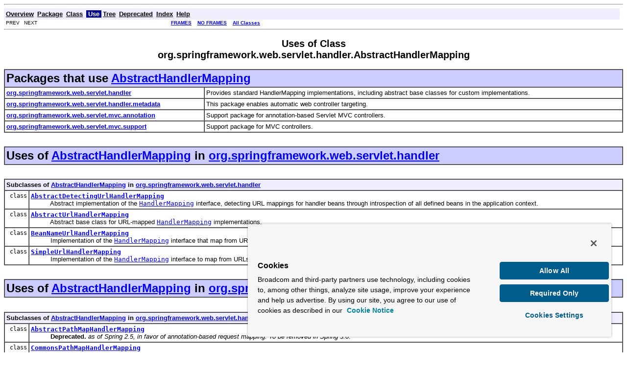

--- FILE ---
content_type: text/html
request_url: https://docs.spring.io/spring-framework/docs/2.5.x/javadoc-api/org/springframework/web/servlet/handler/class-use/AbstractHandlerMapping.html
body_size: 3037
content:
<!DOCTYPE HTML PUBLIC "-//W3C//DTD HTML 4.01 Transitional//EN" "http://www.w3.org/TR/html4/loose.dtd">
<!--NewPage-->
<HTML>
<script src="https://cdn.cookielaw.org/scripttemplates/otSDKStub.js" data-domain-script="018ee325-b3a7-7753-937b-b8b3e643b1a7"></script><script>function OptanonWrapper() {}</script><script>function setGTM(w, d, s, l, i) { w[l] = w[l] || []; w[l].push({ "gtm.start": new Date().getTime(), event: "gtm.js"}); var f = d.getElementsByTagName(s)[0], j = d.createElement(s), dl = l != "dataLayer" ? "&l=" + l : ""; j.async = true; j.src = "https://www.googletagmanager.com/gtm.js?id=" + i + dl; f.parentNode.insertBefore(j, f); } if (document.cookie.indexOf("OptanonConsent") > -1 && document.cookie.indexOf("groups=") > -1) { setGTM(window, document, "script", "dataLayer", "GTM-W8CQ8TL"); } else { waitForOnetrustActiveGroups(); } var timer; function waitForOnetrustActiveGroups() { if (document.cookie.indexOf("OptanonConsent") > -1 && document.cookie.indexOf("groups=") > -1) { clearTimeout(timer); setGTM(window, document, "script", "dataLayer", "GTM-W8CQ8TL"); } else { timer = setTimeout(waitForOnetrustActiveGroups, 250); }}</script>
<!-- Generated by javadoc (build 1.6.0_07) on Fri Oct 31 18:27:04 CET 2008 -->
<TITLE>
Uses of Class org.springframework.web.servlet.handler.AbstractHandlerMapping (Spring Framework API 2.5)
</TITLE>

<META NAME="date" CONTENT="2008-10-31">

<LINK REL ="stylesheet" TYPE="text/css" HREF="../../../../../../stylesheet.css" TITLE="Style">

<SCRIPT type="text/javascript">
function windowTitle()
{
    if (location.href.indexOf('is-external=true') == -1) {
        parent.document.title="Uses of Class org.springframework.web.servlet.handler.AbstractHandlerMapping (Spring Framework API 2.5)";
    }
}
</SCRIPT>
<NOSCRIPT>
</NOSCRIPT>

</HEAD>

<BODY BGCOLOR="white" onload="windowTitle();">
<HR>


<!-- ========= START OF TOP NAVBAR ======= -->
<A NAME="navbar_top"><!-- --></A>
<A HREF="#skip-navbar_top" title="Skip navigation links"></A>
<TABLE BORDER="0" WIDTH="100%" CELLPADDING="1" CELLSPACING="0" SUMMARY="">
<TR>
<TD COLSPAN=2 BGCOLOR="#EEEEFF" CLASS="NavBarCell1">
<A NAME="navbar_top_firstrow"><!-- --></A>
<TABLE BORDER="0" CELLPADDING="0" CELLSPACING="3" SUMMARY="">
  <TR ALIGN="center" VALIGN="top">
  <TD BGCOLOR="#EEEEFF" CLASS="NavBarCell1">    <A HREF="../../../../../../overview-summary.html"><FONT CLASS="NavBarFont1"><B>Overview</B></FONT></A>&nbsp;</TD>
  <TD BGCOLOR="#EEEEFF" CLASS="NavBarCell1">    <A HREF="../package-summary.html"><FONT CLASS="NavBarFont1"><B>Package</B></FONT></A>&nbsp;</TD>
  <TD BGCOLOR="#EEEEFF" CLASS="NavBarCell1">    <A HREF="../../../../../../org/springframework/web/servlet/handler/AbstractHandlerMapping.html" title="class in org.springframework.web.servlet.handler"><FONT CLASS="NavBarFont1"><B>Class</B></FONT></A>&nbsp;</TD>
  <TD BGCOLOR="#FFFFFF" CLASS="NavBarCell1Rev"> &nbsp;<FONT CLASS="NavBarFont1Rev"><B>Use</B></FONT>&nbsp;</TD>
  <TD BGCOLOR="#EEEEFF" CLASS="NavBarCell1">    <A HREF="../package-tree.html"><FONT CLASS="NavBarFont1"><B>Tree</B></FONT></A>&nbsp;</TD>
  <TD BGCOLOR="#EEEEFF" CLASS="NavBarCell1">    <A HREF="../../../../../../deprecated-list.html"><FONT CLASS="NavBarFont1"><B>Deprecated</B></FONT></A>&nbsp;</TD>
  <TD BGCOLOR="#EEEEFF" CLASS="NavBarCell1">    <A HREF="../../../../../../index-files/index-1.html"><FONT CLASS="NavBarFont1"><B>Index</B></FONT></A>&nbsp;</TD>
  <TD BGCOLOR="#EEEEFF" CLASS="NavBarCell1">    <A HREF="../../../../../../help-doc.html"><FONT CLASS="NavBarFont1"><B>Help</B></FONT></A>&nbsp;</TD>
  </TR>
</TABLE>
</TD>
<TD ALIGN="right" VALIGN="top" ROWSPAN=3><EM>
</EM>
</TD>
</TR>

<TR>
<TD BGCOLOR="white" CLASS="NavBarCell2"><FONT SIZE="-2">
&nbsp;PREV&nbsp;
&nbsp;NEXT</FONT></TD>
<TD BGCOLOR="white" CLASS="NavBarCell2"><FONT SIZE="-2">
  <A HREF="../../../../../../index.html?org/springframework/web/servlet/handler/\class-useAbstractHandlerMapping.html" target="_top"><B>FRAMES</B></A>  &nbsp;
&nbsp;<A HREF="AbstractHandlerMapping.html" target="_top"><B>NO FRAMES</B></A>  &nbsp;
&nbsp;<SCRIPT type="text/javascript">
  <!--
  if(window==top) {
    document.writeln('<A HREF="../../../../../../allclasses-noframe.html"><B>All Classes</B></A>');
  }
  //-->
</SCRIPT>
<NOSCRIPT>
  <A HREF="../../../../../../allclasses-noframe.html"><B>All Classes</B></A>
</NOSCRIPT>


</FONT></TD>
</TR>
</TABLE>
<A NAME="skip-navbar_top"></A>
<!-- ========= END OF TOP NAVBAR ========= -->

<HR>
<CENTER>
<H2>
<B>Uses of Class<br>org.springframework.web.servlet.handler.AbstractHandlerMapping</B></H2>
</CENTER>

<TABLE BORDER="1" WIDTH="100%" CELLPADDING="3" CELLSPACING="0" SUMMARY="">
<TR BGCOLOR="#CCCCFF" CLASS="TableHeadingColor">
<TH ALIGN="left" COLSPAN="2"><FONT SIZE="+2">
Packages that use <A HREF="../../../../../../org/springframework/web/servlet/handler/AbstractHandlerMapping.html" title="class in org.springframework.web.servlet.handler">AbstractHandlerMapping</A></FONT></TH>
</TR>
<TR BGCOLOR="white" CLASS="TableRowColor">
<TD><A HREF="#org.springframework.web.servlet.handler"><B>org.springframework.web.servlet.handler</B></A></TD>
<TD>Provides standard HandlerMapping implementations,
including abstract base classes for custom implementations.&nbsp;</TD>
</TR>
<TR BGCOLOR="white" CLASS="TableRowColor">
<TD><A HREF="#org.springframework.web.servlet.handler.metadata"><B>org.springframework.web.servlet.handler.metadata</B></A></TD>
<TD>This package enables automatic web controller targeting.&nbsp;</TD>
</TR>
<TR BGCOLOR="white" CLASS="TableRowColor">
<TD><A HREF="#org.springframework.web.servlet.mvc.annotation"><B>org.springframework.web.servlet.mvc.annotation</B></A></TD>
<TD>Support package for annotation-based Servlet MVC controllers.&nbsp;</TD>
</TR>
<TR BGCOLOR="white" CLASS="TableRowColor">
<TD><A HREF="#org.springframework.web.servlet.mvc.support"><B>org.springframework.web.servlet.mvc.support</B></A></TD>
<TD>Support package for MVC controllers.&nbsp;</TD>
</TR>
</TABLE>
&nbsp;
<P>
<A NAME="org.springframework.web.servlet.handler"><!-- --></A>
<TABLE BORDER="1" WIDTH="100%" CELLPADDING="3" CELLSPACING="0" SUMMARY="">
<TR BGCOLOR="#CCCCFF" CLASS="TableHeadingColor">
<TH ALIGN="left" COLSPAN="2"><FONT SIZE="+2">
Uses of <A HREF="../../../../../../org/springframework/web/servlet/handler/AbstractHandlerMapping.html" title="class in org.springframework.web.servlet.handler">AbstractHandlerMapping</A> in <A HREF="../../../../../../org/springframework/web/servlet/handler/package-summary.html">org.springframework.web.servlet.handler</A></FONT></TH>
</TR>
</TABLE>
&nbsp;
<P>

<TABLE BORDER="1" WIDTH="100%" CELLPADDING="3" CELLSPACING="0" SUMMARY="">
<TR BGCOLOR="#CCCCFF" CLASS="TableSubHeadingColor">
<TH ALIGN="left" COLSPAN="2">Subclasses of <A HREF="../../../../../../org/springframework/web/servlet/handler/AbstractHandlerMapping.html" title="class in org.springframework.web.servlet.handler">AbstractHandlerMapping</A> in <A HREF="../../../../../../org/springframework/web/servlet/handler/package-summary.html">org.springframework.web.servlet.handler</A></FONT></TH>
</TR>
<TR BGCOLOR="white" CLASS="TableRowColor">
<TD ALIGN="right" VALIGN="top" WIDTH="1%"><FONT SIZE="-1">
<CODE>&nbsp;class</CODE></FONT></TD>
<TD><CODE><B><A HREF="../../../../../../org/springframework/web/servlet/handler/AbstractDetectingUrlHandlerMapping.html" title="class in org.springframework.web.servlet.handler">AbstractDetectingUrlHandlerMapping</A></B></CODE>

<BR>
&nbsp;&nbsp;&nbsp;&nbsp;&nbsp;&nbsp;&nbsp;&nbsp;&nbsp;&nbsp;Abstract implementation of the <A HREF="../../../../../../org/springframework/web/servlet/HandlerMapping.html" title="interface in org.springframework.web.servlet"><CODE>HandlerMapping</CODE></A>
 interface, detecting URL mappings for handler beans through introspection of all
 defined beans in the application context.</TD>
</TR>
<TR BGCOLOR="white" CLASS="TableRowColor">
<TD ALIGN="right" VALIGN="top" WIDTH="1%"><FONT SIZE="-1">
<CODE>&nbsp;class</CODE></FONT></TD>
<TD><CODE><B><A HREF="../../../../../../org/springframework/web/servlet/handler/AbstractUrlHandlerMapping.html" title="class in org.springframework.web.servlet.handler">AbstractUrlHandlerMapping</A></B></CODE>

<BR>
&nbsp;&nbsp;&nbsp;&nbsp;&nbsp;&nbsp;&nbsp;&nbsp;&nbsp;&nbsp;Abstract base class for URL-mapped <A HREF="../../../../../../org/springframework/web/servlet/HandlerMapping.html" title="interface in org.springframework.web.servlet"><CODE>HandlerMapping</CODE></A>
 implementations.</TD>
</TR>
<TR BGCOLOR="white" CLASS="TableRowColor">
<TD ALIGN="right" VALIGN="top" WIDTH="1%"><FONT SIZE="-1">
<CODE>&nbsp;class</CODE></FONT></TD>
<TD><CODE><B><A HREF="../../../../../../org/springframework/web/servlet/handler/BeanNameUrlHandlerMapping.html" title="class in org.springframework.web.servlet.handler">BeanNameUrlHandlerMapping</A></B></CODE>

<BR>
&nbsp;&nbsp;&nbsp;&nbsp;&nbsp;&nbsp;&nbsp;&nbsp;&nbsp;&nbsp;Implementation of the <A HREF="../../../../../../org/springframework/web/servlet/HandlerMapping.html" title="interface in org.springframework.web.servlet"><CODE>HandlerMapping</CODE></A>
 interface that map from URLs to beans with names that start with a slash ("/"),
 similar to how Struts maps URLs to action names.</TD>
</TR>
<TR BGCOLOR="white" CLASS="TableRowColor">
<TD ALIGN="right" VALIGN="top" WIDTH="1%"><FONT SIZE="-1">
<CODE>&nbsp;class</CODE></FONT></TD>
<TD><CODE><B><A HREF="../../../../../../org/springframework/web/servlet/handler/SimpleUrlHandlerMapping.html" title="class in org.springframework.web.servlet.handler">SimpleUrlHandlerMapping</A></B></CODE>

<BR>
&nbsp;&nbsp;&nbsp;&nbsp;&nbsp;&nbsp;&nbsp;&nbsp;&nbsp;&nbsp;Implementation of the <A HREF="../../../../../../org/springframework/web/servlet/HandlerMapping.html" title="interface in org.springframework.web.servlet"><CODE>HandlerMapping</CODE></A>
 interface to map from URLs to request handler beans.</TD>
</TR>
</TABLE>
&nbsp;
<P>
<A NAME="org.springframework.web.servlet.handler.metadata"><!-- --></A>
<TABLE BORDER="1" WIDTH="100%" CELLPADDING="3" CELLSPACING="0" SUMMARY="">
<TR BGCOLOR="#CCCCFF" CLASS="TableHeadingColor">
<TH ALIGN="left" COLSPAN="2"><FONT SIZE="+2">
Uses of <A HREF="../../../../../../org/springframework/web/servlet/handler/AbstractHandlerMapping.html" title="class in org.springframework.web.servlet.handler">AbstractHandlerMapping</A> in <A HREF="../../../../../../org/springframework/web/servlet/handler/metadata/package-summary.html">org.springframework.web.servlet.handler.metadata</A></FONT></TH>
</TR>
</TABLE>
&nbsp;
<P>

<TABLE BORDER="1" WIDTH="100%" CELLPADDING="3" CELLSPACING="0" SUMMARY="">
<TR BGCOLOR="#CCCCFF" CLASS="TableSubHeadingColor">
<TH ALIGN="left" COLSPAN="2">Subclasses of <A HREF="../../../../../../org/springframework/web/servlet/handler/AbstractHandlerMapping.html" title="class in org.springframework.web.servlet.handler">AbstractHandlerMapping</A> in <A HREF="../../../../../../org/springframework/web/servlet/handler/metadata/package-summary.html">org.springframework.web.servlet.handler.metadata</A></FONT></TH>
</TR>
<TR BGCOLOR="white" CLASS="TableRowColor">
<TD ALIGN="right" VALIGN="top" WIDTH="1%"><FONT SIZE="-1">
<CODE>&nbsp;class</CODE></FONT></TD>
<TD><CODE><B><A HREF="../../../../../../org/springframework/web/servlet/handler/metadata/AbstractPathMapHandlerMapping.html" title="class in org.springframework.web.servlet.handler.metadata">AbstractPathMapHandlerMapping</A></B></CODE>

<BR>
&nbsp;&nbsp;&nbsp;&nbsp;&nbsp;&nbsp;&nbsp;&nbsp;&nbsp;&nbsp;<B>Deprecated.</B>&nbsp;<I>as of Spring 2.5, in favor of annotation-based request mapping.
 To be removed in Spring 3.0.</I></TD>
</TR>
<TR BGCOLOR="white" CLASS="TableRowColor">
<TD ALIGN="right" VALIGN="top" WIDTH="1%"><FONT SIZE="-1">
<CODE>&nbsp;class</CODE></FONT></TD>
<TD><CODE><B><A HREF="../../../../../../org/springframework/web/servlet/handler/metadata/CommonsPathMapHandlerMapping.html" title="class in org.springframework.web.servlet.handler.metadata">CommonsPathMapHandlerMapping</A></B></CODE>

<BR>
&nbsp;&nbsp;&nbsp;&nbsp;&nbsp;&nbsp;&nbsp;&nbsp;&nbsp;&nbsp;<B>Deprecated.</B>&nbsp;<I>as of Spring 2.5, in favor of annotation-based request mapping.
 To be removed in Spring 3.0.</I></TD>
</TR>
</TABLE>
&nbsp;
<P>
<A NAME="org.springframework.web.servlet.mvc.annotation"><!-- --></A>
<TABLE BORDER="1" WIDTH="100%" CELLPADDING="3" CELLSPACING="0" SUMMARY="">
<TR BGCOLOR="#CCCCFF" CLASS="TableHeadingColor">
<TH ALIGN="left" COLSPAN="2"><FONT SIZE="+2">
Uses of <A HREF="../../../../../../org/springframework/web/servlet/handler/AbstractHandlerMapping.html" title="class in org.springframework.web.servlet.handler">AbstractHandlerMapping</A> in <A HREF="../../../../../../org/springframework/web/servlet/mvc/annotation/package-summary.html">org.springframework.web.servlet.mvc.annotation</A></FONT></TH>
</TR>
</TABLE>
&nbsp;
<P>

<TABLE BORDER="1" WIDTH="100%" CELLPADDING="3" CELLSPACING="0" SUMMARY="">
<TR BGCOLOR="#CCCCFF" CLASS="TableSubHeadingColor">
<TH ALIGN="left" COLSPAN="2">Subclasses of <A HREF="../../../../../../org/springframework/web/servlet/handler/AbstractHandlerMapping.html" title="class in org.springframework.web.servlet.handler">AbstractHandlerMapping</A> in <A HREF="../../../../../../org/springframework/web/servlet/mvc/annotation/package-summary.html">org.springframework.web.servlet.mvc.annotation</A></FONT></TH>
</TR>
<TR BGCOLOR="white" CLASS="TableRowColor">
<TD ALIGN="right" VALIGN="top" WIDTH="1%"><FONT SIZE="-1">
<CODE>&nbsp;class</CODE></FONT></TD>
<TD><CODE><B><A HREF="../../../../../../org/springframework/web/servlet/mvc/annotation/DefaultAnnotationHandlerMapping.html" title="class in org.springframework.web.servlet.mvc.annotation">DefaultAnnotationHandlerMapping</A></B></CODE>

<BR>
&nbsp;&nbsp;&nbsp;&nbsp;&nbsp;&nbsp;&nbsp;&nbsp;&nbsp;&nbsp;Implementation of the <A HREF="../../../../../../org/springframework/web/servlet/HandlerMapping.html" title="interface in org.springframework.web.servlet"><CODE>HandlerMapping</CODE></A>
 interface that maps handlers based on HTTP paths expressed through the
 <A HREF="../../../../../../org/springframework/web/bind/annotation/RequestMapping.html" title="annotation in org.springframework.web.bind.annotation"><CODE>RequestMapping</CODE></A> annotation at the type or method level.</TD>
</TR>
</TABLE>
&nbsp;
<P>
<A NAME="org.springframework.web.servlet.mvc.support"><!-- --></A>
<TABLE BORDER="1" WIDTH="100%" CELLPADDING="3" CELLSPACING="0" SUMMARY="">
<TR BGCOLOR="#CCCCFF" CLASS="TableHeadingColor">
<TH ALIGN="left" COLSPAN="2"><FONT SIZE="+2">
Uses of <A HREF="../../../../../../org/springframework/web/servlet/handler/AbstractHandlerMapping.html" title="class in org.springframework.web.servlet.handler">AbstractHandlerMapping</A> in <A HREF="../../../../../../org/springframework/web/servlet/mvc/support/package-summary.html">org.springframework.web.servlet.mvc.support</A></FONT></TH>
</TR>
</TABLE>
&nbsp;
<P>

<TABLE BORDER="1" WIDTH="100%" CELLPADDING="3" CELLSPACING="0" SUMMARY="">
<TR BGCOLOR="#CCCCFF" CLASS="TableSubHeadingColor">
<TH ALIGN="left" COLSPAN="2">Subclasses of <A HREF="../../../../../../org/springframework/web/servlet/handler/AbstractHandlerMapping.html" title="class in org.springframework.web.servlet.handler">AbstractHandlerMapping</A> in <A HREF="../../../../../../org/springframework/web/servlet/mvc/support/package-summary.html">org.springframework.web.servlet.mvc.support</A></FONT></TH>
</TR>
<TR BGCOLOR="white" CLASS="TableRowColor">
<TD ALIGN="right" VALIGN="top" WIDTH="1%"><FONT SIZE="-1">
<CODE>&nbsp;class</CODE></FONT></TD>
<TD><CODE><B><A HREF="../../../../../../org/springframework/web/servlet/mvc/support/AbstractControllerUrlHandlerMapping.html" title="class in org.springframework.web.servlet.mvc.support">AbstractControllerUrlHandlerMapping</A></B></CODE>

<BR>
&nbsp;&nbsp;&nbsp;&nbsp;&nbsp;&nbsp;&nbsp;&nbsp;&nbsp;&nbsp;Base class for <A HREF="../../../../../../org/springframework/web/servlet/HandlerMapping.html" title="interface in org.springframework.web.servlet"><CODE>HandlerMapping</CODE></A> implementations
 that derive URL paths according to conventions for specific controller types.</TD>
</TR>
<TR BGCOLOR="white" CLASS="TableRowColor">
<TD ALIGN="right" VALIGN="top" WIDTH="1%"><FONT SIZE="-1">
<CODE>&nbsp;class</CODE></FONT></TD>
<TD><CODE><B><A HREF="../../../../../../org/springframework/web/servlet/mvc/support/ControllerBeanNameHandlerMapping.html" title="class in org.springframework.web.servlet.mvc.support">ControllerBeanNameHandlerMapping</A></B></CODE>

<BR>
&nbsp;&nbsp;&nbsp;&nbsp;&nbsp;&nbsp;&nbsp;&nbsp;&nbsp;&nbsp;Implementation of <A HREF="../../../../../../org/springframework/web/servlet/HandlerMapping.html" title="interface in org.springframework.web.servlet"><CODE>HandlerMapping</CODE></A> that
 follows a simple convention for generating URL path mappings from the <i>bean names</i>
 of registered <A HREF="../../../../../../org/springframework/web/servlet/mvc/Controller.html" title="interface in org.springframework.web.servlet.mvc"><CODE>Controller</CODE></A> and
 <A HREF="../../../../../../org/springframework/web/servlet/mvc/throwaway/ThrowawayController.html" title="interface in org.springframework.web.servlet.mvc.throwaway"><CODE>ThrowawayController</CODE></A> beans
 as well as <code>@Controller</code> annotated beans.</TD>
</TR>
<TR BGCOLOR="white" CLASS="TableRowColor">
<TD ALIGN="right" VALIGN="top" WIDTH="1%"><FONT SIZE="-1">
<CODE>&nbsp;class</CODE></FONT></TD>
<TD><CODE><B><A HREF="../../../../../../org/springframework/web/servlet/mvc/support/ControllerClassNameHandlerMapping.html" title="class in org.springframework.web.servlet.mvc.support">ControllerClassNameHandlerMapping</A></B></CODE>

<BR>
&nbsp;&nbsp;&nbsp;&nbsp;&nbsp;&nbsp;&nbsp;&nbsp;&nbsp;&nbsp;Implementation of <A HREF="../../../../../../org/springframework/web/servlet/HandlerMapping.html" title="interface in org.springframework.web.servlet"><CODE>HandlerMapping</CODE></A> that
 follows a simple convention for generating URL path mappings from the <i>class names</i>
 of registered <A HREF="../../../../../../org/springframework/web/servlet/mvc/Controller.html" title="interface in org.springframework.web.servlet.mvc"><CODE>Controller</CODE></A> and
 <A HREF="../../../../../../org/springframework/web/servlet/mvc/throwaway/ThrowawayController.html" title="interface in org.springframework.web.servlet.mvc.throwaway"><CODE>ThrowawayController</CODE></A> beans
 as well as <code>@Controller</code> annotated beans.</TD>
</TR>
</TABLE>
&nbsp;
<P>
<HR>


<!-- ======= START OF BOTTOM NAVBAR ====== -->
<A NAME="navbar_bottom"><!-- --></A>
<A HREF="#skip-navbar_bottom" title="Skip navigation links"></A>
<TABLE BORDER="0" WIDTH="100%" CELLPADDING="1" CELLSPACING="0" SUMMARY="">
<TR>
<TD COLSPAN=2 BGCOLOR="#EEEEFF" CLASS="NavBarCell1">
<A NAME="navbar_bottom_firstrow"><!-- --></A>
<TABLE BORDER="0" CELLPADDING="0" CELLSPACING="3" SUMMARY="">
  <TR ALIGN="center" VALIGN="top">
  <TD BGCOLOR="#EEEEFF" CLASS="NavBarCell1">    <A HREF="../../../../../../overview-summary.html"><FONT CLASS="NavBarFont1"><B>Overview</B></FONT></A>&nbsp;</TD>
  <TD BGCOLOR="#EEEEFF" CLASS="NavBarCell1">    <A HREF="../package-summary.html"><FONT CLASS="NavBarFont1"><B>Package</B></FONT></A>&nbsp;</TD>
  <TD BGCOLOR="#EEEEFF" CLASS="NavBarCell1">    <A HREF="../../../../../../org/springframework/web/servlet/handler/AbstractHandlerMapping.html" title="class in org.springframework.web.servlet.handler"><FONT CLASS="NavBarFont1"><B>Class</B></FONT></A>&nbsp;</TD>
  <TD BGCOLOR="#FFFFFF" CLASS="NavBarCell1Rev"> &nbsp;<FONT CLASS="NavBarFont1Rev"><B>Use</B></FONT>&nbsp;</TD>
  <TD BGCOLOR="#EEEEFF" CLASS="NavBarCell1">    <A HREF="../package-tree.html"><FONT CLASS="NavBarFont1"><B>Tree</B></FONT></A>&nbsp;</TD>
  <TD BGCOLOR="#EEEEFF" CLASS="NavBarCell1">    <A HREF="../../../../../../deprecated-list.html"><FONT CLASS="NavBarFont1"><B>Deprecated</B></FONT></A>&nbsp;</TD>
  <TD BGCOLOR="#EEEEFF" CLASS="NavBarCell1">    <A HREF="../../../../../../index-files/index-1.html"><FONT CLASS="NavBarFont1"><B>Index</B></FONT></A>&nbsp;</TD>
  <TD BGCOLOR="#EEEEFF" CLASS="NavBarCell1">    <A HREF="../../../../../../help-doc.html"><FONT CLASS="NavBarFont1"><B>Help</B></FONT></A>&nbsp;</TD>
  </TR>
</TABLE>
</TD>
<TD ALIGN="right" VALIGN="top" ROWSPAN=3><EM>
</EM>
</TD>
</TR>

<TR>
<TD BGCOLOR="white" CLASS="NavBarCell2"><FONT SIZE="-2">
&nbsp;PREV&nbsp;
&nbsp;NEXT</FONT></TD>
<TD BGCOLOR="white" CLASS="NavBarCell2"><FONT SIZE="-2">
  <A HREF="../../../../../../index.html?org/springframework/web/servlet/handler/\class-useAbstractHandlerMapping.html" target="_top"><B>FRAMES</B></A>  &nbsp;
&nbsp;<A HREF="AbstractHandlerMapping.html" target="_top"><B>NO FRAMES</B></A>  &nbsp;
&nbsp;<SCRIPT type="text/javascript">
  <!--
  if(window==top) {
    document.writeln('<A HREF="../../../../../../allclasses-noframe.html"><B>All Classes</B></A>');
  }
  //-->
</SCRIPT>
<NOSCRIPT>
  <A HREF="../../../../../../allclasses-noframe.html"><B>All Classes</B></A>
</NOSCRIPT>


</FONT></TD>
</TR>
</TABLE>
<A NAME="skip-navbar_bottom"></A>
<!-- ======== END OF BOTTOM NAVBAR ======= -->

<HR>

<i>Copyright &copy; 2002-2008 <a href=http://www.springframework.org/ target=_top>The Spring Framework</a>.</i>
<!-- Begin LoopFuse code -->
<script src="https://loopfuse.net/webrecorder/js/listen.js" type=text/javascript>
</script>
<script type=text/javascript>
		_lf_cid = LF_48be82fa;
		_lf_remora();
</script>
<!-- End LoopFuse code -->

<script defer src="https://static.cloudflareinsights.com/beacon.min.js/vcd15cbe7772f49c399c6a5babf22c1241717689176015" integrity="sha512-ZpsOmlRQV6y907TI0dKBHq9Md29nnaEIPlkf84rnaERnq6zvWvPUqr2ft8M1aS28oN72PdrCzSjY4U6VaAw1EQ==" data-cf-beacon='{"rayId":"9c45ea89bb29f54b","version":"2025.9.1","serverTiming":{"name":{"cfExtPri":true,"cfEdge":true,"cfOrigin":true,"cfL4":true,"cfSpeedBrain":true,"cfCacheStatus":true}},"token":"bffcb8a918ae4755926f76178bfbd26b","b":1}' crossorigin="anonymous"></script>
</BODY>
</HTML>
